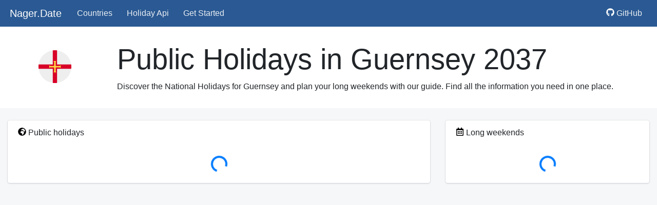

--- FILE ---
content_type: text/html; charset=utf-8
request_url: https://date.nager.at/PublicHoliday/Guernsey/2037
body_size: 4118
content:
<!DOCTYPE html>
<html lang="en">
<head>
    <meta charset="utf-8" />
    <meta name="viewport" content="width=device-width, initial-scale=1.0" />
    <title>Public Holidays in Guernsey 2037 - Nager.Date</title>
    <meta name="description" content="Discover the 2037 Public Holidays in Guernsey and plan your long weekends with our guide. Find all the information you need in one place." />

    <meta property="og:title" content="Public Holidays in Guernsey 2037 - Nager.Date">
    <meta property="og:description" content="Discover the 2037 Public Holidays in Guernsey and plan your long weekends with our guide. Find all the information you need in one place.">
    <meta property="og:type" content="website">
    <meta property="og:image" content="https://date.nager.at/images/open-graph-image.webp">

    <link rel="preload" as="style" href="/css/bundle.min.css">
    <link rel="stylesheet" href="/css/bundle.min.css" />

    <link rel="modulepreload" href="/lib/petite-vue/petite-vue.es.min.js">
    <link rel="preload" as="script" href="/lib/dayjs/dayjs.min.js">
</head>
<body>
    <nav id="navigation" class="navbar navbar-expand-lg navbar-dark navbar-custom">
        <div class="container-fluid">
            <a href="/" class="navbar-brand ml-1">Nager.Date</a>
            <button @click="show" class="navbar-toggler mr-1" type="button" aria-label="Toggle navigation">
                <span class="navbar-toggler-icon"></span>
            </button>
            <div :class="['navbar-collapse', { 'collapse' : hideNavigation }]" v-cloak>
                <ul class="navbar-nav mr-auto">
                    <li class="nav-item"><a class="nav-link" href="/Country">Countries</a></li>
                    <li class="nav-item"><a class="nav-link" href="/Api">Holiday Api</a></li>
                    <li class="nav-item"><a class="nav-link" href="/Integration/GetStarted">Get Started</a></li>
                </ul>
                <ul class="navbar-nav">
                    <li class="nav-item"><a class="nav-link" href="https://github.com/nager/Nager.Date"><svg class="icon-small2" style="fill: #fff;"><use xlink:href="/images/font-awesome/icons.svg#github"></use></svg> GitHub</a></li>
                </ul>
            </div>
        </div>
    </nav>

    <div id="content">
    
<header class="public-holiday-country-header">
    <div class="container-fluid">
        <div class="row">
            <div class="col-12 col-xl-2 text-center">
                <img src="/images/circle-flags/flags/gg.svg" class="mt-xl-3" alt="Holidays for Guernsey" title="Holiday for Guernsey" width="64" height="64" />
            </div>
            <div class="col-12 col-xl-10">
                <div class="title">
                    <h1 class="display-4">Public Holidays in Guernsey <span style="font-weight:400;">2037</span></h1>
                    <div class="mt-2 d-sm-block text-center" style="font-weight:100;">Discover the National Holidays for Guernsey and plan your long weekends with our guide. Find all the information you need in one place.</div>
                </div>
            </div>
        </div>
    </div>
</header>

<div id="app" class="container-fluid" @vue:mounted="init()" v-cloak>
        <div class="row">
            <div class="col-12 col-xl-8 mt-4">
                <section class="card public-holiday-box">
                    <header class="card-header border-0"><svg class="icon-small2"><use xlink:href="/images/font-awesome/icons.svg#globe-africa"></use></svg> <h2>Public holidays</h2></header>
                    <div class="table-responsive" v-if="publicHolidays">
                                                   
                        <div v-if="publicHolidays.length > 0">
                            <div class="d-flex flex-row publicHolidayList">
                                <div class="col-4 col-lg-2 font-weight-bold pl-3">Date</div>
                                <div class="col-3 d-none d-lg-inline font-weight-bold">Local name</div>
                                <div class="col d-none d-lg-inline font-weight-bold">Name</div>
                                <div class="col d-lg-none font-weight-bold">Name</div>
                                <div class="col-1 d-none d-lg-inline font-weight-bold" v-if="showCountyInformations">National</div>
                                <div class="col d-none d-lg-inline font-weight-bold" style="width: 30%" v-if="showCountyInformations">Subdivison Codes</div>
                                <div v-if="showColumnType" class="col-2 col-md-1 font-weight-bold">Type</div>
                            </div>

                            <div v-for="publicHoliday in holidaysGroupedByMonth">
                                <div v-if="publicHoliday.monthNumber" class="d-flex flex-row bg-light publicHolidayList">
                                    <div class="col text-black-50 font-weight-bold pt-2 pb-2 pl-3">{{ publicHoliday.monthName }}</div>
                                </div>
                                <div v-else :class="`d-flex flex-row publicHolidayList ${liesInThePast(publicHoliday.date) ? 'publicHolidayListPast' : ''}`">
                                    <div class="col-4 col-lg-2 pl-3">{{ onlyDayNameShort(publicHoliday.date) }} {{ localDate(publicHoliday.date) }}</div>
                                    <div class="col-3 d-none d-lg-inline">{{ publicHoliday.localName }}</div>
                                    <div class="col d-none d-lg-inline">{{ publicHoliday.name }}</div>
                                    <div class="col d-lg-none">
                                            <strong>{{ publicHoliday.localName }}</strong><br />{{ publicHoliday.name }}
                                            <section v-if="showCountyInformations">
                                                <template v-for="county in publicHoliday.counties">
                                                    <span class="badge badge-light">{{ county }}</span>
                                                </template>
                                            </section>
                                        </div>
                                    <div class="col-1 d-none d-lg-inline" v-if="showCountyInformations">
                                            <span v-if="publicHoliday.global">✓</span>
                                        </div>
                                    <div class="col d-none d-lg-inline" v-if="showCountyInformations">
                                            <template v-for="county in publicHoliday.counties">
                                                <span class="badge badge-light">{{ county }}</span>
                                            </template>
                                        </div>
                                    <div v-if="showColumnType" class="col-2 col-md-1">
                                        <span v-for="type in publicHoliday.types" class="badge badge-secondary mr-1">{{type}}</span>
                                    </div>
                                </div>
                            </div>

                                    

                        </div>
                        <div v-else class="p-3">
                            Holidays for this year are not yet available.
                        </div>
                    </div>
                    <div v-else class="p-3 text-center">
                        <div class="spinner-border text-primary" role="status">
                            <span class="sr-only">Loading...</span>
                        </div>
                    </div>
                </section>
                <div v-if="publicHolidays" class="mt-2">
                    <nav class="mt-1" style="overflow:hidden;">
                        <ul class="pagination justify-content-center mt-2 ml-2">
                                    <li class="page-item">
                                        <a href="/PublicHoliday/Guernsey/2032" class="page-link link">2032</a>
                                    </li>
                                    <li class="page-item">
                                        <a href="/PublicHoliday/Guernsey/2033" class="page-link link">2033</a>
                                    </li>
                                    <li class="page-item">
                                        <a href="/PublicHoliday/Guernsey/2034" class="page-link link">2034</a>
                                    </li>
                                    <li class="page-item">
                                        <a href="/PublicHoliday/Guernsey/2035" class="page-link link">2035</a>
                                    </li>
                                    <li class="page-item">
                                        <a href="/PublicHoliday/Guernsey/2036" class="page-link link">2036</a>
                                    </li>
                                    <li class="page-item">
                                        <a href="/PublicHoliday/Guernsey/2037" class="page-link bg-light pl-5 pr-5">2037</a>
                                    </li>
                                    <li class="page-item">
                                        <a href="/PublicHoliday/Guernsey/2038" class="page-link link">2038</a>
                                    </li>
                                    <li class="page-item">
                                        <a href="/PublicHoliday/Guernsey/2039" class="page-link link">2039</a>
                                    </li>
                                    <li class="page-item">
                                        <a href="/PublicHoliday/Guernsey/2040" class="page-link link">2040</a>
                                    </li>
                                    <li class="page-item">
                                        <a href="/PublicHoliday/Guernsey/2041" class="page-link link">2041</a>
                                    </li>
                                    <li class="page-item">
                                        <a href="/PublicHoliday/Guernsey/2042" class="page-link link">2042</a>
                                    </li>
                        </ul>
                    </nav>
                </div>
            </div>
            <div class="col-12 col-xl-4 mt-4">


                <section class="card mb-4">
                    <header class="card-header border-0"><svg class="icon-small2"><use xlink:href="/images/font-awesome/icons.svg#calendar-alt"></use></svg> <h2>Long weekends</h2></header>
                    <div class="table-responsive" v-if="longWeekends">
                        <div v-for="longWeekend in longWeekends">
                            <table class="longweekend">
                                <tr>
                                    <td class="day-count">
                                        <strong>{{ longWeekend.dayCount }}</strong>
                                        <small>days</small>
                                    </td>
                                    <td class="d-none d-sm-table-cell info-start">{{ monthNameWithDay(longWeekend.startDate) }}</td>
                                    <td v-for="day in getDates(longWeekend.startDate, longWeekend.endDate)" class="day" :style="[ longWeekend.bridgeDays.includes(day) ? { 'background-color': '#d4edda' } : undefined ]">
                                        <span class="d-block" :style="isSunday(day) ? 'color:#ec0000; font-weight:bold;' : ''">{{ onlyDayNameShort(day) }}</span>
                                        <strong>{{ onlyDayNumber(day) }}</strong><br />
                                        <span class="d-sm-none d-block">{{ onlyMonthName(day) }}</span>
                                    </td>
                                    <td class="d-none d-sm-table-cell info-end">{{ monthNameWithDay(longWeekend.endDate) }}</td>
                                </tr>
                            </table>
                        </div>
                    </div>
                    <div v-else class="p-3 text-center">
                        <div class="spinner-border text-primary" role="status">
                            <span class="sr-only">Loading...</span>
                        </div>
                    </div>
                </section>


                <section class="card mb-4" v-if="countryInfo && countryInfo.borders.length > 0">
                    <header class="card-header border-0">Border countries</header>
                    <div class="mb-2">
                        <div v-for="border in countryInfo.borders" class="d-inline-block text-center ml-2 mb-3" style="width:140px;">
                            <a :href="`/PublicHoliday/${optimizeCountryName(border.commonName)}`" class="d-block mb-2">
                                <img loading="lazy" :src="`/images/circle-flags/flags/${border.countryCode.toLowerCase()}.svg`" width="60" height="60" :alt="border.commonName" :title="border.commonName" />
                            </a>
                            <a :href="`/PublicHoliday/${optimizeCountryName(border.commonName)}`" class="link">Public Holiday for {{ border.commonName }}</a>
                        </div>
                    </div>
                </section>
            </div>
        </div>

</div>


    </div>

    <script src="/lib/dayjs/dayjs.min.js"></script>

    <script type="module">

    import { createApp } from '/lib/petite-vue/petite-vue.es.min.js'

    createApp({

        // data
        hideNavigation: true,

        // methods
        show() {
            this.hideNavigation = !this.hideNavigation
        }

    }).mount('#navigation')

    </script>

    

<script type="application/ld+json">
{
"@context": "https://schema.org",
"@graph": [
{
"@type": "Event",
"name": "New Year's Day",
"alternateName": "New Year's Day",
"startDate": "2037-01-01",
"endDate": "2037-01-01",
"description": "Public Holiday in Guernsey",
"image": "/images/circle-flags/flags/gg.svg",
"location": {
"@type": "Place",
"name": "Guernsey",
"address": {
"@type": "PostalAddress",
"addressCountry": "GG"
}
}
},{
"@type": "Event",
"name": "Good Friday",
"alternateName": "Good Friday",
"startDate": "2037-04-03",
"endDate": "2037-04-03",
"description": "Public Holiday in Guernsey",
"image": "/images/circle-flags/flags/gg.svg",
"location": {
"@type": "Place",
"name": "Guernsey",
"address": {
"@type": "PostalAddress",
"addressCountry": "GG"
}
}
},{
"@type": "Event",
"name": "Easter Monday",
"alternateName": "Easter Monday",
"startDate": "2037-04-06",
"endDate": "2037-04-06",
"description": "Public Holiday in Guernsey",
"image": "/images/circle-flags/flags/gg.svg",
"location": {
"@type": "Place",
"name": "Guernsey",
"address": {
"@type": "PostalAddress",
"addressCountry": "GG"
}
}
},{
"@type": "Event",
"name": "Early May Bank Holiday",
"alternateName": "Early May Bank Holiday",
"startDate": "2037-05-01",
"endDate": "2037-05-01",
"description": "Public Holiday in Guernsey",
"image": "/images/circle-flags/flags/gg.svg",
"location": {
"@type": "Place",
"name": "Guernsey",
"address": {
"@type": "PostalAddress",
"addressCountry": "GG"
}
}
},{
"@type": "Event",
"name": "Liberation Day",
"alternateName": "Liberation Day",
"startDate": "2037-05-09",
"endDate": "2037-05-09",
"description": "Public Holiday in Guernsey",
"image": "/images/circle-flags/flags/gg.svg",
"location": {
"@type": "Place",
"name": "Guernsey",
"address": {
"@type": "PostalAddress",
"addressCountry": "GG"
}
}
},{
"@type": "Event",
"name": "Spring Bank Holiday",
"alternateName": "Spring Bank Holiday",
"startDate": "2037-05-25",
"endDate": "2037-05-25",
"description": "Public Holiday in Guernsey",
"image": "/images/circle-flags/flags/gg.svg",
"location": {
"@type": "Place",
"name": "Guernsey",
"address": {
"@type": "PostalAddress",
"addressCountry": "GG"
}
}
},{
"@type": "Event",
"name": "Summer Bank Holiday",
"alternateName": "Summer Bank Holiday",
"startDate": "2037-08-31",
"endDate": "2037-08-31",
"description": "Public Holiday in Guernsey",
"image": "/images/circle-flags/flags/gg.svg",
"location": {
"@type": "Place",
"name": "Guernsey",
"address": {
"@type": "PostalAddress",
"addressCountry": "GG"
}
}
},{
"@type": "Event",
"name": "Christmas Day",
"alternateName": "Christmas Day",
"startDate": "2037-12-25",
"endDate": "2037-12-25",
"description": "Public Holiday in Guernsey",
"image": "/images/circle-flags/flags/gg.svg",
"location": {
"@type": "Place",
"name": "Guernsey",
"address": {
"@type": "PostalAddress",
"addressCountry": "GG"
}
}
},{
"@type": "Event",
"name": "St. Stephen's Day",
"alternateName": "Boxing Day",
"startDate": "2037-12-26",
"endDate": "2037-12-26",
"description": "Public Holiday in Guernsey",
"image": "/images/circle-flags/flags/gg.svg",
"location": {
"@type": "Place",
"name": "Guernsey",
"address": {
"@type": "PostalAddress",
"addressCountry": "GG"
}
}
}]
}
</script>

<script type="module">

import { createApp } from '/lib/petite-vue/petite-vue.es.min.js'

createApp({

    // data
    countryInfo: null,
    longWeekends: null,
    publicHolidays: null,

    // computed
    get showCountyInformations() {
        if (this.publicHolidays === null) {
            return false
        }

        const count = this.publicHolidays.filter(o => !o.global)
        return count.length !== 0
    },
    get showColumnType() {
        if (this.publicHolidays === null) {
            return false
        }

        const uniqueTypes = new Set(this.publicHolidays.flatMap(holiday => holiday.types))
        return uniqueTypes.size > 1
    },
    get holidaysGroupedByMonth() {
        if (this.publicHolidays === null) {
            return []
        }

        return this.publicHolidays.reduce((acc, publicHoliday) => {
            const monthNumber = dayjs(publicHoliday.date).format('M')
            const monthName = this.onlyMonthName(publicHoliday.date)
            const found = acc.find(a => a.monthNumber === monthNumber)

            if (found) {
                acc.push(publicHoliday)
            } else {
                acc.push({ monthNumber: monthNumber, monthName: monthName })
                acc.push(publicHoliday)
            }

            return acc
        }, []);
    },

    // methods
    async init() {
        await this.getHolidays()
        await this.getLongWeekends()
        await this.getCountryInfo()
    },
    liesInThePast(date) {
        if (!dayjs().isSame(date, 'year')) {
            return false
        }
        return dayjs().isAfter(dayjs(date))
    },
    optimizeCountryName(countryName) {
        return countryName.replaceAll(" ", "-")
    },
    onlyDayNameShort(date) {
        const options = { weekday: "short" };
        return dayjs(date).toDate().toLocaleDateString(undefined, options)
    },
    onlyDayNumber(date) {
        return dayjs(date).format('DD')
    },
    monthNameWithDay(date) {
        const options = { day: '2-digit', month: 'short' };
        return dayjs(date).toDate().toLocaleDateString(undefined, options)
    },
    onlyMonthName(date) {
        const options = { month: 'long' };
        return dayjs(date).toDate().toLocaleDateString(undefined, options)
    },
    localDate(date) {
        const options = { year: 'numeric', month: '2-digit', day: '2-digit' };
        return dayjs(date).toDate().toLocaleDateString(undefined, options)
    },
    async getCountryInfo() {
        const response = await fetch('https://date.nager.at/api/v3/CountryInfo/GG')
        this.countryInfo = await response.json()
    },
    async getLongWeekends() {
        const response = await fetch('https://date.nager.at/api/v3/LongWeekend/2037/GG')
        this.longWeekends = await response.json()
    },
    async getHolidays() {
        const response = await fetch('https://date.nager.at/api/v3/PublicHolidays/2037/GG')
        this.publicHolidays = await response.json()
    },
    getDates(startDate, stopDate) {
        const dateArray = []
        let currentDate = dayjs(startDate)
        const stopDate1 = dayjs(stopDate)
        while (currentDate <= stopDate1) {
            dateArray.push(dayjs(currentDate).format('YYYY-MM-DD'))
            currentDate = dayjs(currentDate).add(1, 'days')
        }
        return dateArray
    },
    isSunday(date) {
        const currentDate = dayjs(date)
        if (currentDate.day() === 0) {
            return true
        }
        return false
    }
}).mount('#app')

</script>


    <footer class="mt-4">
        <div class="container-fluid">

            <div class="row mb-5">
                <div class="footer-col col-12">
                    <strong>Nager.Date</strong> open-source, community-driven, and trusted by over 1,200 GitHub users.
                </div>
            </div>

            <div class="row">
                <div class="footer-col col-12 col-xl-4">
                    <div class="mb-3 mb-sm-4">
                        <p class="headline">Community</p>
                        <div class="py-1 py-sm-2"><a href="https://github.com/nager/Nager.Date">Visit us on GitHub</a></div>
                        <div class="py-1 py-sm-2"><a href="https://github.com/nager/Nager.Date/issues">Report a bug</a></div>
                        <div class="py-1 py-sm-2"><a href="https://github.com/nager/Nager.Date/pulls" class="py-3 py-sm-1">Contribute</a></div>
                        <div class="py-1 py-sm-2"><a href="https://github.com/sponsors/nager" class="py-3 py-sm-1">Become a Sponsor</a></div>
                    </div>
                </div>
                <div class="footer-col col-12 col-xl-4 mt-3 mt-sm-0">
                    <p class="headline">Developers</p>
                    <div class="py-1 py-sm-2"><a href="/Api">Holiday API</a></div>
                    <div class="py-1 py-sm-2"><a href="https://github.com/nager/Nager.Date/releases">Change Log</a></div>
                    <div class="py-1 py-sm-2"><a href="/Country/Coverage">Country Coverage</a></div>
                </div>
                <div class="footer-col col-12 col-xl-4 mt-3 mt-sm-0">
                    <p class="headline">Legal</p>
                    <div class="py-1 py-sm-2"><a href="/Legal/TermsOfService">Terms of Service</a></div>
                    <div class="py-1 py-sm-2"><a href="/Legal/Imprint">Imprint</a></div>
                    <div class="py-1 py-sm-2"><a href="/Legal/Privacy">Privacy Policy</a></div>
                </div>
            </div>
        </div>
    </footer>
    <div class="copyright">
        Copyright &copy; 2026 <a style="color:#999;" href="https://www.nager.at">nager.at</a>
    </div>
</body>
</html>


--- FILE ---
content_type: image/svg+xml
request_url: https://date.nager.at/images/circle-flags/flags/gg.svg
body_size: -105
content:
<svg xmlns="http://www.w3.org/2000/svg" viewBox="0 0 512 512"><circle cx="256" cy="256" r="256" fill="#eee"/><path fill="#d80027" d="M509.8 222.6H289.4V2.2a258.6 258.6 0 0 0-66.8 0v220.4H2.2a258.5 258.5 0 0 0 0 66.8h220.4v220.4a258.4 258.4 0 0 0 66.8 0V289.4h220.4a258.6 258.6 0 0 0 0-66.8z"/><path fill="#ffda44" d="M328.3 267.1l16.7 11.2v-44.6L328.3 245h-61.2v-61.2l11.2-16.7h-44.6l11.2 16.7V245h-61.2L167 233.7v44.6l16.7-11.2h61.2v61.2L233.7 345h44.6L267 328.3v-61.2z"/></svg>